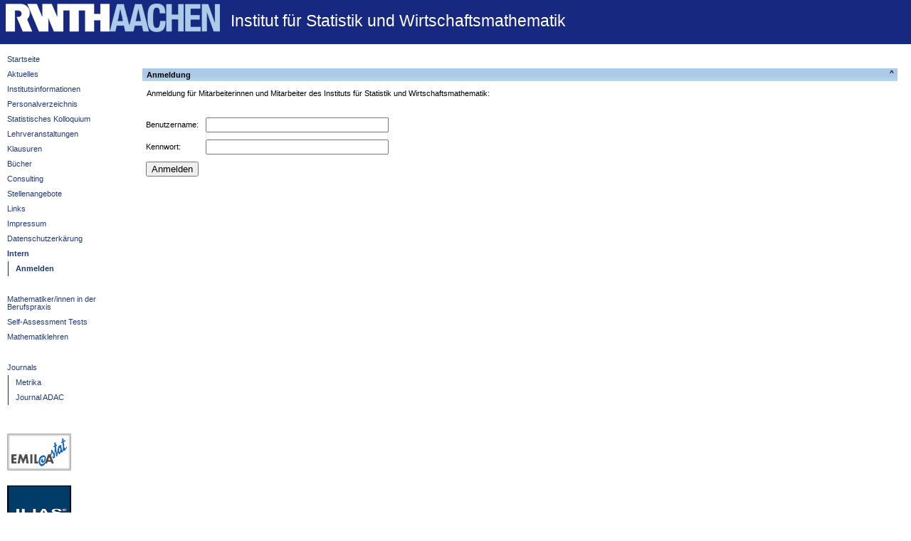

--- FILE ---
content_type: text/html; charset=UTF-8
request_url: https://www.isw.rwth-aachen.de/intern.php
body_size: 2464
content:
<!DOCTYPE html PUBLIC "-//W3C//DTD XHTML 1.0 Strict//EN"
    "http://www.w3.org/TR/xhtml1/DTD/xhtml1-strict.dtd">
<html>
  <head>
		<meta http-equiv="content-type" content="text/html; charset=utf-8" />
    <meta name="author" content="Hassan Satvat" />
    <meta name="author" content="Helmut Schottm&uuml;ller" />
    <meta name="author" content="Institut f&uuml;r Statistik und Wirtschaftsmathematik" />
		<meta http-equiv="pragma" content="no-cache">
		
		<link rel="icon" href="http://www.isw.rwth-aachen.de/images/isw.ico" type="image/x-icon" />
    <link rel="stylesheet" type="text/css" href="css/stochastik-screen.css?time=1769497179" media="screen" title="Stochastik (Bildschirm)" />
    <link rel="stylesheet" type="text/css" href="css/stochastik-print.css?time=1769497179" media="print" />		

    <title>Interner Bereich - Institut f&uuml;r Statistik und Wirtschaftsmathematik</title>

  </head>

  <body>
		<div id="container">
    <!-- For non-visual user agents: -->
      <div id="top"><a href="#main-copy" class="doNotDisplay doNotPrint">Zum Inhalt.</a></div>

    <!-- ##### Header ##### -->

		<div id="rwthHeader">
			<p>
				<img src="images/rwth_logo.gif" alt="RWTH Logo" align="middle" />Institut f&uuml;r Statistik und Wirtschaftsmathematik
			</p>
		</div>

    <!-- ##### Side Bar ##### -->

    <div id="side-bar">
		<div class="wrapper"><ul>
<li><a href="index.php">Startseite</a></li>
<li><a href="aktuelles.php">Aktuelles</a></li>
<li><a href="institut.php">Institutsinformationen</a></li>
<li><a href="personal.php">Personalverzeichnis</a></li>
<li><a href="kolloquium.php">Statistisches Kolloquium</a></li>
<li><a href="lehre_neu.php">Lehrveranstaltungen</a></li>
<li><a href="klausuren.php">Klausuren</a></li>
<li><a href="buch.php">Bücher</a></li>
<li><a href="consulting.php">Consulting</a></li>
<li><a href="stellen.php">Stellenangebote</a></li>
<li><a href="links.php">Links</a></li>
<li><a href="impressum.php">Impressum</a></li>
<li><a href="datenschutzerklaerung.php">Datenschutzerkärung</a></li>
<li><strong><a href="intern.php">Intern</a></strong><ul>
<li><strong><a href="intern.php">Anmelden</a></strong></li>
</ul></li>
<li>&nbsp;</li><li>&nbsp;</li><li><a href="http://www.mathematik.rwth-aachen.de/go/id/oby/">Mathematiker/innen in der Berufspraxis</a></li>
<li><a href="wima.php">Self-Assessment Tests</a></li>
<li><a href="mathematiklehren.php">Mathematiklehren</a></li>
<li>&nbsp;</li><li>&nbsp;</li><li><a href="">Journals</a><ul>
<li><a href="http://www.springer.com/west/home/statistics?SGWID=4-10128-70-1017576-0">Metrika</a></li>
<li><a href="adac.php">Journal ADAC</a></li>
</ul></li>
</ul></div>

		<p>&nbsp;</p>
		<p><a class="emilea" href="http://emilea-stat.rwth-aachen.de" target="_blank"><img src="images/EMILeAstat.gif" alt="EMILeA-stat Lernplattform" title="Zur EMILeA-stat Lernplattform" width="90" height="52" border="0" /></a></p>
		<p><a class="emilea" href="http://lehre.stochastik.rwth-aachen.de/login.php?target=&client_id=ilias36x&cmd=force_login&lang=de" target="_blank"><img src="images/ilias_logo_big.png" alt="ILIAS" title="Zur ILIAS" width="90" height="52" border="0" /></a></p		
    <!.. ##### die folgenden LOGOS nach unten verschoben, nach "Aktuelle Informationen" -->
		<!--p><a class="emilea" href="http://gocps2008.rwth-aachen.de/" target="_blank"><img src="images/gocps.jpg" alt="GOCPS Logo" title="8th German Open Conference on Probability and Statistics, Aachen, March 3-7, 2008" border="0" width="90" height="90" /></a></p>
		<p><a class="emilea" href="http://osda2008.rwth-aachen.de/" target="_blank"><img src="images/osda.jpg" alt="OSDA Logo" title="8th International Conference on Ordered Statistical Data and Its Applications, Aachen, March 7-8, 2008" border="0" width="90" height="90" /></a></p>
		<p><a class="emilea" target="_blank"><img src="images/Buchstiftung-Schreiber.jpg" alt="OSDA Logo" title="Ein herzlicher Dank des ISW gilt Frau Sibylle Schreiber f&uuml;r ihre gro&szlig;z&uuml;gige Buchstiftung aus dem Nachlass von Prof. Dr. Ing. Friedrich Schreiber, der den Lehrstuhl &quot;Allg. Elektrotechnik und Datenverarbeitung&quot; an der RWTH Aachen inne hatte (1971-1990)." border="0" width="90" height="90" /></a></p>
		<p><a class="emilea" href="herbst.php" target="_blank"><img src="images/e-stat-workshop2.jpg" alt="Workshop Wissenschaftsherbst" title="Workshop Wissenschaftsherbst" border="0" width="120" height="55" /></a></p>	
			<p><a class="emilea" href="http://sma2009.rwth-aachen.de" target="_blank"><img src="images/workshop_2009.jpg" alt="Workshop 2009" title="9th Workshop on Stochastic Models and Their Applications" border="0" width="120" height="55" /></a></p>	
			<p><a class="emilea" herf="...."><img src="uploads/15/UserFiles/Image/SpringSchoolLogo(1).jpeg" alt="Workshop 2009" title="9th Workshop on Stochastic Models and Their Applications" border="0" width="120" height="55" /></a></p>
		<p>&nbsp;</p-->			
		<table class="webmaster"><tr><td><img src="images/mail.gif" alt="EMail an Hassan Satvat" title="EMail an Hassan Satvat" width="22" height="22" align="middle" /></td><td>Webmaster:<br /><a class="webmaster" href="mailto:satvat@stochastik.rwth-aachen.de">Hassan Satvat</a></td></tr></table>

    </div>

    <!-- ##### Main Copy ##### -->

    <div id="main-copy">









		



<!-- LOGOS von Tagungen und anderen Sachen -->
<!-- <a class="emilea" href="http://gocps2008.rwth-aachen.de/" target="_blank"><img src="images/gocps.jpg" alt="GOCPS Logo" title="8th German Open Conference on Probability and Statistics, Aachen, March 3-7, 2008" border="0" width="90" height="90" /></a>&nbsp;
<a class="emilea" href="http://osda2008.rwth-aachen.de/" target="_blank"><img src="images/osda.jpg" alt="OSDA Logo" title="8th International Conference on Ordered Statistical Data and Its Applications, Aachen, March 7-8, 2008" border="0" width="90" height="90" /></a>&nbsp;
		<a class="emilea" target="_blank"><img src="images/Buchstiftung-Schreiber.jpg" alt="OSDA Logo" title="Ein herzlicher Dank des ISW gilt Frau Sibylle Schreiber f&uuml;r ihre gro&szlig;z&uuml;gige Buchstiftung aus dem Nachlass von Prof. Dr. Ing. Friedrich Schreiber, der den Lehrstuhl &quot;Allg. Elektrotechnik und Datenverarbeitung&quot; an der RWTH Aachen inne hatte (1971-1990)." border="0" width="90" height="90" /></a>&nbsp;
		<a class="emilea" href="herbst.php" target="_blank"><img src="images/e-stat-workshop2.jpg" alt="Workshop Wissenschaftsherbst" title="Workshop Wissenschaftsherbst" border="0" width="120" height="55" /></a>&nbsp;
			<a class="emilea" href="http://sma2009.rwth-aachen.de" target="_blank"><img src="images/workshop_2009.jpg" alt="Workshop 2009" title="9th Workshop on Stochastic Models and Their Applications" border="0" width="120" height="55" /></a>&nbsp;
			<a class="emilea" herf="...."><img src="uploads/15/UserFiles/Image/SpringSchoolLogo(1).jpeg" alt="Workshop 2009" title="9th Workshop on Stochastic Models and Their Applications" border="0" width="120" height="55" /></a> -->


		<p></p>
		<a class="topOfPage" href="#top" title="Zum Seitenanfang">^</a>
		<h1>Anmeldung</h1>

		<p>Anmeldung f&uuml;r Mitarbeiterinnen und Mitarbeiter des Instituts f&uuml;r Statistik und Wirtschaftsmathematik:</p>
		<form action="intern.php" method="POST" name="anmeldung">
		<table class="noborder">
		<tr>
			<td><label for="username">Benutzername:</label></td>
			<td><input name="username" size="30" type="text" id="username" /></td>
		</tr>
		<tr>
			<td><label for="password">Kennwort:</label></td>
			<td><input name="password" size="30" type="password" id="password" /></td>
		</tr>
		<tr>
			<td colspan="2"><input type="submit" name="login" value="Anmelden" /></td>
		</tr>
		</table>
		</form>

<br>&nbsp;</br>



		






		
		

















<!-- LOGOS von Tagungen und anderen Sachen -->
<!-- <a class="emilea" href="http://gocps2008.rwth-aachen.de/" target="_blank"><img src="images/gocps.jpg" alt="GOCPS Logo" title="8th German Open Conference on Probability and Statistics, Aachen, March 3-7, 2008" border="0" width="90" height="90" /></a>&nbsp;
<a class="emilea" href="http://osda2008.rwth-aachen.de/" target="_blank"><img src="images/osda.jpg" alt="OSDA Logo" title="8th International Conference on Ordered Statistical Data and Its Applications, Aachen, March 7-8, 2008" border="0" width="90" height="90" /></a>&nbsp;
		<a class="emilea" target="_blank"><img src="images/Buchstiftung-Schreiber.jpg" alt="OSDA Logo" title="Ein herzlicher Dank des ISW gilt Frau Sibylle Schreiber f&uuml;r ihre gro&szlig;z&uuml;gige Buchstiftung aus dem Nachlass von Prof. Dr. Ing. Friedrich Schreiber, der den Lehrstuhl &quot;Allg. Elektrotechnik und Datenverarbeitung&quot; an der RWTH Aachen inne hatte (1971-1990)." border="0" width="90" height="90" /></a>&nbsp;
		<a class="emilea" href="herbst.php" target="_blank"><img src="images/e-stat-workshop2.jpg" alt="Workshop Wissenschaftsherbst" title="Workshop Wissenschaftsherbst" border="0" width="120" height="55" /></a>&nbsp;
			<a class="emilea" href="http://sma2009.rwth-aachen.de" target="_blank"><img src="images/workshop_2009.jpg" alt="Workshop 2009" title="9th Workshop on Stochastic Models and Their Applications" border="0" width="120" height="55" /></a>&nbsp;
			<a class="emilea" herf="...."><img src="uploads/15/UserFiles/Image/SpringSchoolLogo(1).jpeg" alt="Workshop 2009" title="9th Workshop on Stochastic Models and Their Applications" border="0" width="120" height="55" /></a> -->




    </div>
    <!-- ##### Footer ##### -->
    <div id="footer">
			<div style="margin-bottom: 4em;"><a class="emilea" href="http://gocps2008.rwth-aachen.de/" target="_blank"><img src="images/gocps.jpg" alt="GOCPS Logo" title="8th German Open Conference on Probability and Statistics, Aachen, March 3-7, 2008" border="0" width="90" height="90" /></a>&nbsp;
				<a class="emilea" href="http://osda2008.rwth-aachen.de/" target="_blank"><img src="images/osda.jpg" alt="OSDA Logo" title="8th International Conference on Ordered Statistical Data and Its Applications, Aachen, March 7-8, 2008" border="0" width="90" height="90" /></a>&nbsp;
						<a class="emilea" target="_blank"><img src="images/Buchstiftung-Schreiber.jpg" alt="OSDA Logo" title="Ein herzlicher Dank des ISW gilt Frau Sibylle Schreiber f&uuml;r ihre gro&szlig;z&uuml;gige Buchstiftung aus dem Nachlass von Prof. Dr. Ing. Friedrich Schreiber, der den Lehrstuhl &quot;Allg. Elektrotechnik und Datenverarbeitung&quot; an der RWTH Aachen inne hatte (1971-1990)." border="0" width="90" height="90" /></a>&nbsp;
						<a class="emilea" href="herbst.php" target="_blank"><img src="images/e-stat-workshop2.jpg" alt="Workshop Wissenschaftsherbst" title="Workshop Wissenschaftsherbst" border="0" width="120" height="55" /></a>&nbsp;
							<a class="emilea" href="http://sma2009.rwth-aachen.de" target="_blank"><img src="images/workshop_2009.jpg" alt="Workshop 2009" title="9th Workshop on Stochastic Models and Their Applications" border="0" width="120" height="55" /></a>&nbsp;
							<a class="emilea" herf="...."><img src="uploads/15/UserFiles/Image/SpringSchoolLogo(1).jpeg" alt="Workshop 2009" title="9th Workshop on Stochastic Models and Their Applications" border="0" width="120" height="55" /></a>&nbsp;
							<a class="emilea" href="http://agzqs.stochastik.rwth-aachen.de" target="_blank"><img src="images/zqslogo4.jpg" alt="Arbeitsgemeinschaft" title="Die Arbeitsgemeinschaft Stochastische Modelle für Zuverlässigkeit, Qualität und Sicherhei" border="0" width="140" height="70" /></a>
							</div>
		<p><a href="index.php">Startseite</a> | <a href="aktuelles.php">Aktuelles</a> | <a href="institut.php">Institutsinformationen</a> | <a href="personal.php">Personalverzeichnis</a> | <a href="kolloquium.php">Statistisches Kolloquium</a> | <a href="lehre_neu.php">Lehrveranstaltungen</a> | <a href="klausuren.php">Klausuren</a> | <a href="buch.php">Bücher</a> | <a href="consulting.php">Consulting</a> | <a href="stellen.php">Stellenangebote</a> | <a href="links.php">Links</a> | <a href="impressum.php">Impressum</a> | <a href="datenschutzerklaerung.php">Datenschutzerkärung</a> | <strong><a href="intern.php">Intern</a></strong> | <strong><a href="intern.php">Anmelden</a></strong> | <a href="http://www.mathematik.rwth-aachen.de/go/id/oby/">Mathematiker/innen in der Berufspraxis</a> | <a href="wima.php">Self-Assessment Tests</a> | <a href="mathematiklehren.php">Mathematiklehren</a> | <a href="">Journals</a> | <a href="http://www.springer.com/west/home/statistics?SGWID=4-10128-70-1017576-0">Metrika</a> | <a href="adac.php">Journal ADAC</a></p>

    </div>
  </body>
</html>


--- FILE ---
content_type: text/css
request_url: https://www.isw.rwth-aachen.de/css/stochastik-screen.css?time=1769497179
body_size: 3017
content:
/*************************************
 * TITLE: Sinorca Screen Stylesheet  *
 * URI  : sinorca/sinorca-screen.css *
 * MODIF: 2003-Apr-30 19:31 +0800    *
 *************************************/


/* ##### Common Styles ##### */

body {
  color: black;
  font-family: verdana, helvetica, arial, sans-serif;
  font-size: 71%;  /* Enables font size scaling in MSIE */
  margin: 0;
  padding: 0;
/*  background: repeat-y url(../images/background_main.jpg);*/
}

td {
	padding: 5px;
}

html > body {
  font-size: 8.5pt;
}

#container
{
  background: rgb(255,255,255);
  height: 100%;
}

acronym, .titleTip {
  border-bottom: 1px dotted rgb(153,153,153);
  cursor: help;
  margin: 0;
  padding: 0 0 0.4px 0;
}

a {
  color: rgb(0,102,204);
  background-color: transparent;
  text-decoration: none;
}

a:hover {
  text-decoration: underline;
}

.doNotDisplay {
  display: none;
}

.smallCaps {
  font-size: 110%;
  font-variant: small-caps;
}

.message {
  color: black;
  font-weight: bold;
}

.error {
  color: red;
  font-weight: bold;
}

.success {
  color: green;
  font-weight: bold;
}

.asterisk {
  color: #ff0000;
  font-weight: bold;
	vertical-align: super;
}


/* ##### Header ##### */

.superHeader {
  color: white;
  background-color: rgb(100,135,220);
  height: 2em;
}

.superHeader a {
  color: white;
  background-color: transparent;
  text-decoration: none;
  font-size: 91%;
  margin: 0;
  padding: 0 0.5ex 0 0.25ex;
}

.superHeader a:hover {
  text-decoration: underline;
}

.superHeader .left {
  position: absolute;
  left: 1.5mm;
  top: 0.75ex;
}

.superHeader .right {
  position: absolute;
  right: 1.5mm;
  top: 0.75ex;
}

.midHeader {
  color: rgb(39,78,144);
  background-color: rgb(140,170,230);
}

#rwthHeader {
  color: white;
  background-color: #172880;
}

#rwthHeader p {
	background: #172880;
	color: white;
	margin: 0px;
	padding: 5px;
	font-size: 200%;
}

.headerTitle {
  font-size: 337%;
  font-weight: normal;
  margin: 0 0 0 4mm;
  padding: 0.25ex 0;
}

.subHeader {
  color: white;
  background-color: rgb(0,51,153);
  margin: 0;
  padding: 1ex 1ex 1ex 1.5mm;
}

.subHeader a {
  color: white;
  background-color: transparent;
  text-decoration: none;
  font-weight: bold;
  margin: 0;
  padding: 0 0.75ex 0 0.5ex;
}  

.subHeader a:hover {
  text-decoration: underline;
}

.superHeader .highlight, .subHeader .highlight {
  color: rgb(253,160,91);
  background-color: transparent;
}


/* ##### Side Bar ##### */

div#side-bar {
	padding-top: 1em;
	font-size: 100%;
	width: 16em;
  float: left;
  clear: left;
}

* html div#side-bar {
/* hide ie/mac \*/
height: 1%;
/* end hide */
}

div#side-bar div.wrapper {
	width: 100%;
	background: #FFFFFF;
}

div#side-bar ul {
	width: auto; 
	width: 100%;					
	margin: 0;
	padding: 0;
	line-height: 1em;
	list-style: none;
}

div#side-bar ul ul {
	width: auto; 
	width: 100%;					
	margin: 0;
	margin-left: 1em;
	padding: 0;
	line-height: 1em;
	list-style: none;
	border-left: 1px solid #172880;
}

div#side-bar li {
	display: block;
	list-style: none;
	margin: 0;
	padding: 0;
	line-height: 1em;
}
* html div#side-bar li {
/* hide ie/mac \*/
height: 1%;
/* end hide */
}

div#side-bar li li {
	display: block;
	list-style: none;
	margin: 0;
	padding: 0;
	line-height: 1em;
}

* html div#side-bar li li {
/* hide ie/mac \*/
height: 1%;
/* end hide */
}

div#side-bar a,
div#side-bar a:link,
div#side-bar a:active,
div#side-bar a:visited {
	display: block;
	text-decoration: none;
	margin: 0;
	padding: 5px 10px 5px 10px;
	color: #203a79;
	background: white;
}
div#side-bar a:hover {   
	color: white !important;
	background: #172880 !important;
	text-decoration: none;
}
div#side-bar ul ul a:hover {   
	color: white !important;
	background: #172880 !important;
	text-decoration: none;
}
div#side-bar strong,
div#side-bar strong a,
div#side-bar strong a:link,
div#side-bar strong a:active,
div#side-bar strong a:visited {
	display: block;
	color: #203a79 !important;
	background: white !important;
	font-weight: bold !important;
	text-decoration: none !important;
}

div#side-bar strong a:hover {
	display: block;
	color: #203a79;
	background: white;
	font-weight: bold;
	text-decoration: none !important;
}

div#side-bar a.emilea {
  text-decoration: none;
  background-color: transparent;
  padding-left: 10px;
}

div#side-bar a.emilea:hover {
  text-decoration: none!important;
  background-color: transparent!important;
}

.sideBarText {
  margin: 0 0 1em 0;
  padding: 0 1.5ex 0 2.5mm;
  display: block;
}

.sideBarHeading {
  margin: 0 0 1em 0;
  padding: 0 1.5ex 0 10px;
  display: block;
  font-weight: bold;
  border-top: 1px solid rgb(153,153,153);
  border-bottom: 1px solid rgb(153,153,153);
}

#side-bar .sideBarText a {
  text-decoration: underline;
  margin: 0;
  padding: 0;
  display: inline;
}

#side-bar .sideBarText a:hover {
  color: rgb(0,102,204);
  background-color: transparent;
  text-decoration: none;
}


div#side-bar table.webmaster {
  padding-left: 10px!important;
	font-size: 90%!important;
}

div#side-bar table.webmaster a.webmaster {
	margin: 0px!important;
	padding: 0px!important;
	display: block!important;
	text-decoration: none!important;
	color: #203a79!important;
	background: white!important;
}

div#side-bar table.webmaster a.webmaster:hover {
	margin: 0px!important;
	padding: 0px!important;
	display: block!important;
	text-decoration: underline!important;
	color: #203a79!important;
	background-color: transparent!important;
}

.lighterBackground {
  color: inherit;
  background-color: white;
}


/* ##### Main Copy ##### */

#main-copy {
  font-size: 100%;
  color: black;
  text-align: justify;
  margin: 0 0 0 16em;
  padding: 0.5mm 5mm 5mm 5mm;
	padding-top: 1em;
/*  border-left: 1px solid rgb(153,153,153);*/
  background: rgb(255,255,255);
  height: 100%;
}

#main-copy p {
  margin: 1em 1ex 2em 1ex;
  padding: 0;
	background: d;
}

#main-copy li {
	margin-top: 1em;
}

#main-copy a {
  color: rgb(0,102,204);
  background-color: transparent;
  text-decoration: none;
}

#main-copy a:hover {
  text-decoration: underline;
}

#main-copy h1.errortext {
  color: #000000!important;
  font-size: 300%;
  font-weight: bold;
  margin: 0 0 0 0;
  padding: 0.5ex 0 0.5ex 1ex;
	background-color: #E2EAF4;
	background-image:url(../images/h1header.gif);
	background-repeat:repeat-x;
}

p.errortext
{
	font-size: 200%;
}

#main-copy h1 {
/*  color: white;
  background-color: #8BA8D5;/*rgb(0,102,204);*/
  color: #000000!important;
  font-size: 100%;
  font-weight: bold;
  margin: 0 0 0 0;
  padding: 0.5ex 0 0.5ex 1ex;
	background-color: #E2EAF4;
	background-image:url(../images/h1header.gif);
	background-repeat:repeat-x;
}

#main-copy .maintitle {
	color: #172880;
	font-size: 200%;
	font-weight: bold;
	text-align: center;
}

#main-copy .topOfPage {
  color: #000000;
  background-color: transparent;
  font-size: 91%;
  font-weight: bold;
  text-decoration: none;
  margin: 0.5ex 1ex 0 0;  /* For MSIE */
  padding: 0;
  float: right;
}

#main-copy > .topOfPage {
  margin: 0.25ex 1ex 0 0;  /* For fully standards-compliant user agents */
}

#main-copy .fullwidthcenter {
	width: 99%;
	text-align: center;
	color:#222222;
	background-color:#FFFFFF;
	border-spacing:0px;
	border-collapse:collapse;
	border-width:1px;
	border-style:solid;
	border-color:#CACACA;
}

#main-copy .fullwidth {
	width: 99%;
	padding: 0px;
	margin: 0px;
	color:#222222;
	background-color:#FFFFFF;
	border-spacing:0px;
	border-collapse:collapse;
	border-width:1px;
	border-style:solid;
	border-color:#CACACA;
}

#main-copy .std {
	padding: 0px;
	margin: 0px;
	color:#222222;
	background-color:#FFFFFF;
	border-spacing:0px;
	border-collapse:collapse;
	border-width:1px;
	border-style:solid;
	border-color:#CACACA;
}

#main-copy .fullwidth_invisible {
	width: 99%;
	border-spacing: 0px;
	border-collapse: collapse;
	border: none;
	padding: 0px;
	margin: 0px;
}

#main-copy .bigbold {
	color: black;
	font-weight: bold;
	font-size: 120%;
	text-align: left;
}

#main-copy a.orglink {
	color: black!important;
}

#main-copy a.orglink:hover {
	color: black!important;
}

#main-copy a.orglink:visited {
	color: black!important;
}

#main-copy ul.empty {
	list-style: none outside none;
	margin: 0px;
	padding-bottom: 5px;
	padding-top: 5px;
	text-align: left;
	line-height: 2em;
	margin-left: 17%;
}

.publicationtable {
  margin-bottom: 20px;	
	color:#222222;
	background-color:#bbbbbb;
	width: 99%;
	border-spacing:0px;
	border-collapse:collapse;
	border-width:1px;
	border-style:solid;
	border-color:#CACACA;
}

.tablehead {
	color: white;
	background: #172880;
	padding: 5px;
	margin: 0px;
	vertical-align: top;
	font-weight: bold;
	color:#333333;
	font-weight:bold;
	background-color: #E2EAF4;
	background-image:url(../images/TableHeaderBlue.gif);
	background-repeat:repeat-x;
	
	border-top-width:1px;
	border-top-color:#CACACA;
	border-top-style:solid;
}

#main-copy .tblfooter {
	color:#000000;
	font-weight:normal;
	background-color:#EDEDED;
	background-image:url(images/TableHeader.gif);
	background-repeat:repeat-x;
}

.row1 {
	padding: 5px;
	margin: 0px;
	background: white;
	vertical-align: top;
	text-align: left;
}

.row2 {
	padding: 5px;
	margin: 0px;
	background: rgb(240,240,240);
	vertical-align: top;
	text-align: left;
}

#main-copy .lecture {
	border-collapse: collapse;
	width: 99%;
	border: 2px solid black;
}

#main-copy .lectureHead {
	background: #d8d8d8;
	border: 1px solid black;
}

#main-copy .lectureA {
	background: #f1f1f1;
     border-top: 1px solid black;
	border-bottom: 1px solid black;
	padding: 5px;
	vertical-align: top;
	text-align: left;
}

#main-copy .lectureB {
	text-align: center;
	border-top: 1px solid black;
	border-bottom: 1px solid black;
	padding: 5px;
	vertical-align: top;
}

#main-copy .lectureC {
	background: #f1f1f1;
	text-align: center;
	border-top: 1px solid black;
	border-bottom: 1px solid black;
	padding: 5px;
	vertical-align: top;
}

#main-copy .collapse {
	border-collapse: collapse;
	text-align: left;
	border: 2px solid black;
}

#main-copy .single {
	text-align: left;
	border-spacing:0px;
	border-collapse:collapse;
	border-width:1px;
	border-style:solid;
	border-color:#CACACA;
}

#main-copy .noborder {
	border-collapse: collapse;
	text-align: left;
}

#main-copy .noborderfull {
	border-collapse: collapse;
	text-align: left;
	width: 100%;
}

#main-copy .rowA {
	background: #f1f1f1;
	padding: 5px;
	vertical-align: top;
	text-align: left;
	border-spacing:0px;
	border-collapse:collapse;
	border-width:1px;
	border-top-style:solid;
	border-bottom-style:solid;
	border-color:#CACACA;
}

#main-copy .rowBmiddle {
	border-spacing:0px;
	border-collapse:collapse;
	border-width:1px;
	border-top-style:solid;
	border-bottom-style:solid;
	border-color:#CACACA;
	padding: 5px;
	vertical-align: middle!important;
	text-align: left;
	height:  3em;
}

#main-copy .rowAmiddle {
	background: #f1f1f1;
	padding: 5px;
	vertical-align: middle!important;
	text-align: left;
	border-spacing:0px;
	border-collapse:collapse;
	border-width:1px;
	border-top-style:solid;
	border-bottom-style:solid;
	border-color:#CACACA;
	height:  3em;
}

#main-copy .rowB {
	border-spacing:0px;
	border-collapse:collapse;
	border-width:1px;
	border-top-style:solid;
	border-bottom-style:solid;
	border-color:#CACACA;
	padding: 5px;
	vertical-align: top; 
	text-align: left;
}

#main-copy .rowA_noborder {
	background: #f1f1f1;
	padding: 5px;
	vertical-align: top;
	text-align: left;
}

#main-copy .rowB_noborder {
	padding: 5px;
	vertical-align: top;
	text-align: left;
}

#main-copy .centerA {
	background: #f1f1f1;
	border-spacing:0px;
	border-collapse:collapse;
	border-width:1px;
	border-top-style:solid;
	border-bottom-style:solid;
	border-color:#CACACA;
	padding: 5px;
	vertical-align: top;
	text-align: center;
}

#main-copy .centerB {
	border-spacing:0px;
	border-collapse:collapse;
	border-width:1px;
	border-top-style:solid;
	border-bottom-style:solid;
	border-color:#CACACA;
	padding: 5px;
	vertical-align: top;
	text-align: center;
}

#main-copy .leftA {
	background: #f1f1f1;
	border-spacing:0px;
	border-collapse:collapse;
	border-width:1px;
	border-top-style:solid;
	border-bottom-style:solid;
	border-color:#CACACA;
	padding: 5px;
	vertical-align: top;
	text-align: left;
}

#main-copy .leftB {
	border-spacing:0px;
	border-collapse:collapse;
	border-width:1px;
	border-top-style:solid;
	border-bottom-style:solid;
	border-color:#CACACA;
	padding: 5px;
	vertical-align: top;
	text-align: left;
}

#main-copy .nbTopLeft {
	vertical-align: top;
	padding:  5px;
	text-align: left;
}

#main-copy .nbTopRight {
	vertical-align: top;
	padding:  5px;
	text-align: right;
	font-weight: bold;
}

#main-copy .nbTopLeft70 {
	vertical-align: top;
	padding:  5px;
	text-align: left;
	width: 70%;
}

#main-copy .nbTopRight30 {
	vertical-align: top;
	padding:  5px;
	text-align: right;
	font-weight: bold;
	width: 30%;
}

#main-copy .bigtop {
	vertical-align: top;
	padding:  5px;
	text-align: left;
	padding-bottom: 2em;
	font-weight: bold;
	font-size: 120%;
}

dl {
  margin: 1em 1ex 2em 1ex;
  padding: 0;
}

dt {
  font-weight: bold;
  margin: 0 0 0 0;
  padding: 0;
}

dd {
  margin: 0 0 2em 2em;
  padding: 0;
}


/* ##### Footer ##### */

#footer {
  color: #203a79;
  background-color: white;
  font-size: 91%;
  margin: 0;
  padding: 3em 2.5mm 2.5ex 2.5mm;
  clear: both;
	position: relative;
	vertical-align: bottom;
	text-align: center;
}

#footer a {
  color: #203a79;
  background-color: white;
  text-decoration: none;
}

#footer a:hover {
  text-decoration: underline;
}

#navi {
  padding: 3px 0 3px 0;
  margin-left:0;
  border-bottom:solid 1px #009;
  font-size:.9em;
  font-weight:bold;
	line-height: 2.5em;
	text-align: left;
}

#navi li {
  list-style:none;
  display:inline;
	margin: 0px;
}

#navi li a {
  padding:3px .5em;
  margin-left:3px;
  border:1px solid #669;
  border-bottom:1px solid #009;
  /*-moz-border-radius:4px;*/
  background:#fcfcff;
  text-decoration:none;
  color:#669;
}

#navi li #subcurrent:link, #navi li #subcurrent:visited {
  color:#558;
  background: #8BA8D5;
  border:1px solid #558;
  border-bottom:1px solid #009;
}

/* Der folgende Block ist nur notwendig, weil der IE zu bloed ist. */
#navi li #subcurrent:hover, #navi li #subcurrent:focus, #navi li #subcurrent:active {
  background: #8BA8D5;
  border:1px solid #172880;
  color:white;
}

#navi li a:hover, #navi li a:focus, #navi li a:active {
  background: #8BA8D5;
  border:1px solid #172880;
  color:white;
  text-decoration: none;
}

#navi #current {
  padding:3px .5em;
  margin-left:3px;
  border:1px solid #172880;
  background:#172880;
  color: white;
}

img {
	border:  none;
	vertical-align: middle;
}

.newsticker {
	padding: 5px;
	margin: 0px;
}

.newshead {
	padding: 5px;
	margin: 0px;
	background: #172880;
	color: white;
	font-weight: bold;	
	vertical-align: top;
  border:1px solid black;
}

.newsmessage {
	padding: 5px;
	margin: 0px;
	background: white;
	color: black;
	font-weight: normal;	
	vertical-align: top;
  border:1px solid black;
}

.newslink {
	color: black!important;
}

a.button, a.button:visited {
  padding:3px .5em;
  margin-left:3px;
  border:1px solid #669;
  border-bottom:1px solid #009;
  /*-moz-border-radius:4px;*/
  background:#fcfcff;
	font-weight: bold!important;
  text-decoration:none;
  color:#669!important;
}

a.button:hover {
  background: #8BA8D5!important;
  border:1px solid #172880;
  color:white!important;
	font-weight: bold!important;
  text-decoration: none!important;
}

p.center {
	text-align: center!important;
}

.organisation {
	font-size: 120%;
}

a.externalLink, a.externalLink:link, a.externalLink:visited, a.externalLink:active, a.externalLink:hover 
{
  background: url("../images/link.gif") right center no-repeat;
  padding-right: 18px;
}

ul.bluebullet
{
	list-style: url(../images/bluebullet.gif);
}

ul.bluearrow
{
	list-style: url(../images/bulletarrow.gif);
}

div.login {
  padding:4px;
	margin: 4px;
	text-align: left;
	background-color: #E2EAF4;
	background-image:url(../images/h1header.gif);
	background-repeat:repeat-x;
}

textarea.max {
	width: 100%;
}

ol {
	list-style: decimal;
}

ol ol {
	list-style: lower-latin;
}

.faqheading {
	font-weight: bold;
}

.klausurinfoheading {
	font-weight: bold;
}

.redtext {
	color: red;
}

.bluetext {
	color: rgb(0,102,204);
}


--- FILE ---
content_type: text/css
request_url: https://www.isw.rwth-aachen.de/css/stochastik-print.css?time=1769497179
body_size: 1770
content:
/*************************************
 * TITLE: Sinorca Screen Stylesheet  *
 * URI  : sinorca/sinorca-screen.css *
 * MODIF: 2003-Apr-30 19:31 +0800    *
 *************************************/


/* ##### Common Styles ##### */

body {
  color: black;
  font-family: verdana, helvetica, arial, sans-serif;
  font-size: 71%;  /* Enables font size scaling in MSIE */
  margin: 0;
  padding: 0;
/*  background: repeat-y url(../images/background_main.jpg);*/
}

html > body {
  font-size: 8.5pt;
}

#container
{
}

acronym, .titleTip {
  border-bottom: 1px dotted rgb(153,153,153);
  cursor: help;
  margin: 0;
  padding: 0 0 0.4px 0;
}

.doNotDisplay {
  display: none;
}

.doNotPrint {
  display: none!important;
}

.smallCaps {
  font-size: 110%;
  font-variant: small-caps;
}

a {
  color: rgb(0,102,204);
  background-color: transparent;
  text-decoration: none;
}

a:hover {
  text-decoration: underline;
}

.message {
  color: black;
  font-weight: bold;
}

.error {
  color: red;
  font-weight: bold;
}

.success {
  color: green;
  font-weight: bold;
}

.asterisk {
  color: #ff0000;
  font-weight: bold;
	vertical-align: super;
}


/* ##### Header ##### */

.superHeader {
  display: none!important;
  color: white;
  background-color: rgb(100,135,220);
  height: 2em;
}

.superHeader .left {
  position: absolute;
  left: 1.5mm;
  top: 0.75ex;
}

.superHeader .right {
  position: absolute;
  right: 1.5mm;
  top: 0.75ex;
}

.midHeader {
  display: none!important;
  color: rgb(39,78,144);
  background-color: rgb(140,170,230);
}

#rwthHeader {
  display: none!important;
  color: white;
  background-color: #172880;
}

#rwthHeader p {
	background: #172880;
	color: white;
	margin: 0px;
	padding: 5px;
	font-size: 200%;
}

.headerTitle {
  display: none!important;
  font-size: 337%;
  font-weight: normal;
  margin: 0 0 0 4mm;
  padding: 0.25ex 0;
}

.subHeader {
  display: none!important;
  color: white;
  background-color: rgb(0,51,153);
  margin: 0;
  padding: 1ex 1ex 1ex 1.5mm;
}

.superHeader .highlight, .subHeader .highlight {
  color: rgb(253,160,91);
  background-color: transparent;
}


/* ##### Side Bar ##### */

div#side-bar {
  display: none!important;
}

/* ##### Main Copy ##### */

#main-copy {
  font-size: 100%;
  color: black;
  text-align: justify;
  margin: 0 0 0 0;
  padding: 0.5mm 5mm 5mm 5mm;
	padding-top: 1em;
/*  border-left: 1px solid rgb(153,153,153);*/
  background: rgb(255,255,255);
  height: 100%;
}

#main-copy p {
  margin: 1em 1ex 2em 1ex;
  padding: 0;
	background: d;
}

#main-copy li {
	margin-top: 1em;
}

a {
  color: black;
  text-decoration: underline;
}
#main-copy h1 {
/*  color: white;
  background-color: #8BA8D5;/*rgb(0,102,204);*/
  color: #000000!important;
  font-size: 100%;
  font-weight: bold;
  margin: 0 0 0 0;
  padding: 0.5ex 0 0.5ex 1ex;
	background-color: #E2EAF4;
	background-image:url(../images/h1header.gif);
	background-repeat:repeat-x;
}

#main-copy .maintitle {
	color: #172880;
	font-size: 200%;
	font-weight: bold;
	text-align: center;
}

#main-copy .topOfPage {
  display: none!important;
}

#main-copy .fullwidthcenter {
	width: 99%;
	text-align: center;
	color:#222222;
	background-color:#FFFFFF;
	border-spacing:0px;
	border-collapse:collapse;
	border-width:1px;
	border-style:solid;
	border-color:#CACACA;
}

#main-copy .fullwidth {
	width: 99%;
	padding: 0px;
	margin: 0px;
	color:#222222;
	background-color:#FFFFFF;
	border-spacing:0px;
	border-collapse:collapse;
	border-width:1px;
	border-style:solid;
	border-color:#CACACA;
}

#main-copy .fullwidth_invisible {
	width: 99%;
	border-spacing: 0px;
	border-collapse: collapse;
	border: none;
	padding: 0px;
	margin: 0px;
}

#main-copy .bigbold {
	color: black;
	font-weight: bold;
	font-size: 120%;
	text-align: left;
}

#main-copy ul.empty {
	list-style: none outside none;
	margin: 0px;
	padding-bottom: 5px;
	padding-top: 5px;
	text-align: left;
	line-height: 2em;
	margin-left: 17%;
}

.publicationtable {
  margin-bottom: 20px;	
	color:#222222;
	background-color:#bbbbbb;
	width: 99%;
	border-spacing:0px;
	border-collapse:collapse;
	border-width:1px;
	border-style:solid;
	border-color:#CACACA;
}

.tablehead {
	color: white;
	background: #172880;
	padding: 5px;
	margin: 0px;
	vertical-align: top;
	font-weight: bold;
	color:#333333;
	font-weight:bold;
	background-color: #E2EAF4;
	background-image:url(../images/TableHeaderBlue.gif);
	background-repeat:repeat-x;
	
	border-top-width:1px;
	border-top-color:#CACACA;
	border-top-style:solid;
}

.row1 {
	padding: 5px;
	margin: 0px;
	background: white;
	vertical-align: top;
	text-align: left;
}

.row2 {
	padding: 5px;
	margin: 0px;
	background: rgb(240,240,240);
	vertical-align: top;
	text-align: left;
}

#main-copy .lecture {
	border-collapse: collapse;
	width: 99%;
	border: 2px solid black;
}

#main-copy .lectureHead {
	background: #d8d8d8;
	border: 1px solid black;
}

#main-copy .lectureA {
	background: #ecf0ff;
     border-top: 1px solid black;
	border-bottom: 1px solid black;
	padding: 5px;
	vertical-align: top;
	text-align: left;
}

#main-copy .lectureB {
	text-align: center;
	border-top: 1px solid black;
	border-bottom: 1px solid black;
	padding: 5px;
	vertical-align: top;
}

#main-copy .lectureC {
	background: #ecf0ff;
	text-align: center;
	border-top: 1px solid black;
	border-bottom: 1px solid black;
	padding: 5px;
	vertical-align: top;
}

#main-copy .collapse {
	border-collapse: collapse;
	text-align: left;
	border: 2px solid black;
}

#main-copy .single {
	text-align: left;
	border-spacing:0px;
	border-collapse:collapse;
	border-width:1px;
	border-style:solid;
	border-color:#CACACA;
}

#main-copy .noborder {
	border-collapse: collapse;
	text-align: left;
}

#main-copy .rowA {
	background: #ecf0ff;
	padding: 5px;
	vertical-align: top;
	text-align: left;
	border-spacing:0px;
	border-collapse:collapse;
	border-width:1px;
	border-top-style:solid;
	border-bottom-style:solid;
	border-color:#CACACA;
}

#main-copy .rowBmiddle {
	border-spacing:0px;
	border-collapse:collapse;
	border-width:1px;
	border-top-style:solid;
	border-bottom-style:solid;
	border-color:#CACACA;
	padding: 5px;
	vertical-align: middle!important;
	text-align: left;
	height:  3em;
}

#main-copy .rowAmiddle {
	background: #ecf0ff;
	padding: 5px;
	vertical-align: middle!important;
	text-align: left;
	border-spacing:0px;
	border-collapse:collapse;
	border-width:1px;
	border-top-style:solid;
	border-bottom-style:solid;
	border-color:#CACACA;
	height:  3em;
}

#main-copy .rowB {
	border-spacing:0px;
	border-collapse:collapse;
	border-width:1px;
	border-top-style:solid;
	border-bottom-style:solid;
	border-color:#CACACA;
	padding: 5px;
	vertical-align: middle; 
	text-align: left;
}

#main-copy .rowA_noborder {
	background: #ecf0ff;
	padding: 5px;
	vertical-align: top;
	text-align: left;
}

#main-copy .rowB_noborder {
	padding: 5px;
	vertical-align: top;
	text-align: left;
}

#main-copy .centerA {
	background: #ecf0ff;
	border-spacing:0px;
	border-collapse:collapse;
	border-width:1px;
	border-top-style:solid;
	border-bottom-style:solid;
	border-color:#CACACA;
	padding: 5px;
	vertical-align: top;
	text-align: center;
}

#main-copy .centerB {
	border-spacing:0px;
	border-collapse:collapse;
	border-width:1px;
	border-top-style:solid;
	border-bottom-style:solid;
	border-color:#CACACA;
	padding: 5px;
	vertical-align: top;
	text-align: center;
}

#main-copy .nbTopLeft {
	vertical-align: top;
	padding:  5px;
	text-align: left;
}

#main-copy .nbTopRight {
	vertical-align: top;
	padding:  5px;
	text-align: right;
	font-weight: bold;
}

#main-copy .nbTopLeft70 {
	vertical-align: top;
	padding:  5px;
	text-align: left;
	width: 70%;
}

#main-copy .nbTopRight30 {
	vertical-align: top;
	padding:  5px;
	text-align: right;
	font-weight: bold;
	width: 30%;
}

#main-copy .bigtop {
	vertical-align: top;
	padding:  5px;
	text-align: left;
	padding-bottom: 2em;
	font-weight: bold;
	font-size: 120%;
}

dl {
  margin: 1em 1ex 2em 1ex;
  padding: 0;
}

dt {
  font-weight: bold;
  margin: 0 0 0 0;
  padding: 0;
}

dd {
  margin: 0 0 2em 2em;
  padding: 0;
}


/* ##### Footer ##### */

#footer {
  display: none!important;
}

#navi {
  display: none!important;
}

img {
	border:  none;
}

.newsticker {
	padding: 5px;
	margin: 0px;
}

.newshead {
	padding: 5px;
	margin: 0px;
	background: #172880;
	color: white;
	font-weight: bold;	
	vertical-align: top;
  border:1px solid black;
}

.newsmessage {
	padding: 5px;
	margin: 0px;
	background: white;
	color: black;
	font-weight: normal;	
	vertical-align: top;
  border:1px solid black;
}

.newslink {
	color: black!important;
}

p.center {
	text-align: center!important;
}

.organisation {
	font-size: 120%;
}

ul.bluebullet
{
	list-style: url(../images/bluebullet.gif);
}

ul.bluearrow
{
	list-style: url(../images/bulletarrow.gif);
}
